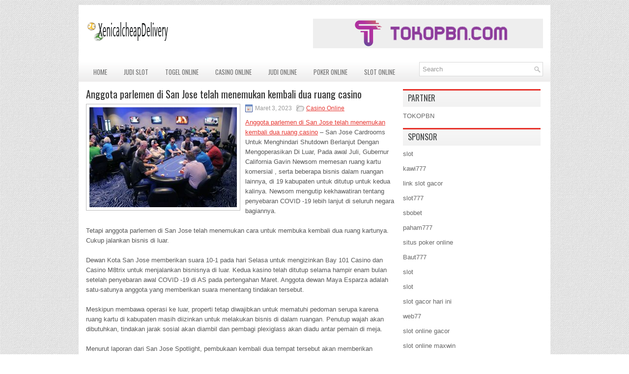

--- FILE ---
content_type: text/html; charset=UTF-8
request_url: http://www.bape-hoodie.us.com/anggota-parlemen-di-san-jose-telah-menemukan-kembali-dua-ruang-casino/
body_size: 9414
content:
 <!DOCTYPE html><html xmlns="http://www.w3.org/1999/xhtml" lang="id">
<head profile="http://gmpg.org/xfn/11">
<meta http-equiv="Content-Type" content="text/html; charset=UTF-8" />

<meta name="viewport" content="width=device-width, initial-scale=1.0" />

<link rel="stylesheet" href="http://www.bape-hoodie.us.com/wp-content/themes/EchoPress/lib/css/reset.css" type="text/css" media="screen, projection" />
<link rel="stylesheet" href="http://www.bape-hoodie.us.com/wp-content/themes/EchoPress/lib/css/defaults.css" type="text/css" media="screen, projection" />
<!--[if lt IE 8]><link rel="stylesheet" href="http://www.bape-hoodie.us.com/wp-content/themes/EchoPress/lib/css/ie.css" type="text/css" media="screen, projection" /><![endif]-->

<link rel="stylesheet" href="http://www.bape-hoodie.us.com/wp-content/themes/EchoPress/style.css" type="text/css" media="screen, projection" />

<title>Anggota parlemen di San Jose telah menemukan kembali dua ruang casino &#8211; xenicalcheapdelivery</title>
<meta name='robots' content='max-image-preview:large' />
<link rel="alternate" type="application/rss+xml" title="xenicalcheapdelivery &raquo; Anggota parlemen di San Jose telah menemukan kembali dua ruang casino Umpan Komentar" href="http://www.bape-hoodie.us.com/anggota-parlemen-di-san-jose-telah-menemukan-kembali-dua-ruang-casino/feed/" />
<script type="text/javascript">
window._wpemojiSettings = {"baseUrl":"https:\/\/s.w.org\/images\/core\/emoji\/14.0.0\/72x72\/","ext":".png","svgUrl":"https:\/\/s.w.org\/images\/core\/emoji\/14.0.0\/svg\/","svgExt":".svg","source":{"concatemoji":"http:\/\/www.bape-hoodie.us.com\/wp-includes\/js\/wp-emoji-release.min.js?ver=6.2.2"}};
/*! This file is auto-generated */
!function(e,a,t){var n,r,o,i=a.createElement("canvas"),p=i.getContext&&i.getContext("2d");function s(e,t){p.clearRect(0,0,i.width,i.height),p.fillText(e,0,0);e=i.toDataURL();return p.clearRect(0,0,i.width,i.height),p.fillText(t,0,0),e===i.toDataURL()}function c(e){var t=a.createElement("script");t.src=e,t.defer=t.type="text/javascript",a.getElementsByTagName("head")[0].appendChild(t)}for(o=Array("flag","emoji"),t.supports={everything:!0,everythingExceptFlag:!0},r=0;r<o.length;r++)t.supports[o[r]]=function(e){if(p&&p.fillText)switch(p.textBaseline="top",p.font="600 32px Arial",e){case"flag":return s("\ud83c\udff3\ufe0f\u200d\u26a7\ufe0f","\ud83c\udff3\ufe0f\u200b\u26a7\ufe0f")?!1:!s("\ud83c\uddfa\ud83c\uddf3","\ud83c\uddfa\u200b\ud83c\uddf3")&&!s("\ud83c\udff4\udb40\udc67\udb40\udc62\udb40\udc65\udb40\udc6e\udb40\udc67\udb40\udc7f","\ud83c\udff4\u200b\udb40\udc67\u200b\udb40\udc62\u200b\udb40\udc65\u200b\udb40\udc6e\u200b\udb40\udc67\u200b\udb40\udc7f");case"emoji":return!s("\ud83e\udef1\ud83c\udffb\u200d\ud83e\udef2\ud83c\udfff","\ud83e\udef1\ud83c\udffb\u200b\ud83e\udef2\ud83c\udfff")}return!1}(o[r]),t.supports.everything=t.supports.everything&&t.supports[o[r]],"flag"!==o[r]&&(t.supports.everythingExceptFlag=t.supports.everythingExceptFlag&&t.supports[o[r]]);t.supports.everythingExceptFlag=t.supports.everythingExceptFlag&&!t.supports.flag,t.DOMReady=!1,t.readyCallback=function(){t.DOMReady=!0},t.supports.everything||(n=function(){t.readyCallback()},a.addEventListener?(a.addEventListener("DOMContentLoaded",n,!1),e.addEventListener("load",n,!1)):(e.attachEvent("onload",n),a.attachEvent("onreadystatechange",function(){"complete"===a.readyState&&t.readyCallback()})),(e=t.source||{}).concatemoji?c(e.concatemoji):e.wpemoji&&e.twemoji&&(c(e.twemoji),c(e.wpemoji)))}(window,document,window._wpemojiSettings);
</script>
<style type="text/css">
img.wp-smiley,
img.emoji {
	display: inline !important;
	border: none !important;
	box-shadow: none !important;
	height: 1em !important;
	width: 1em !important;
	margin: 0 0.07em !important;
	vertical-align: -0.1em !important;
	background: none !important;
	padding: 0 !important;
}
</style>
	<link rel='stylesheet' id='wp-block-library-css' href='http://www.bape-hoodie.us.com/wp-includes/css/dist/block-library/style.min.css?ver=6.2.2' type='text/css' media='all' />
<link rel='stylesheet' id='classic-theme-styles-css' href='http://www.bape-hoodie.us.com/wp-includes/css/classic-themes.min.css?ver=6.2.2' type='text/css' media='all' />
<style id='global-styles-inline-css' type='text/css'>
body{--wp--preset--color--black: #000000;--wp--preset--color--cyan-bluish-gray: #abb8c3;--wp--preset--color--white: #ffffff;--wp--preset--color--pale-pink: #f78da7;--wp--preset--color--vivid-red: #cf2e2e;--wp--preset--color--luminous-vivid-orange: #ff6900;--wp--preset--color--luminous-vivid-amber: #fcb900;--wp--preset--color--light-green-cyan: #7bdcb5;--wp--preset--color--vivid-green-cyan: #00d084;--wp--preset--color--pale-cyan-blue: #8ed1fc;--wp--preset--color--vivid-cyan-blue: #0693e3;--wp--preset--color--vivid-purple: #9b51e0;--wp--preset--gradient--vivid-cyan-blue-to-vivid-purple: linear-gradient(135deg,rgba(6,147,227,1) 0%,rgb(155,81,224) 100%);--wp--preset--gradient--light-green-cyan-to-vivid-green-cyan: linear-gradient(135deg,rgb(122,220,180) 0%,rgb(0,208,130) 100%);--wp--preset--gradient--luminous-vivid-amber-to-luminous-vivid-orange: linear-gradient(135deg,rgba(252,185,0,1) 0%,rgba(255,105,0,1) 100%);--wp--preset--gradient--luminous-vivid-orange-to-vivid-red: linear-gradient(135deg,rgba(255,105,0,1) 0%,rgb(207,46,46) 100%);--wp--preset--gradient--very-light-gray-to-cyan-bluish-gray: linear-gradient(135deg,rgb(238,238,238) 0%,rgb(169,184,195) 100%);--wp--preset--gradient--cool-to-warm-spectrum: linear-gradient(135deg,rgb(74,234,220) 0%,rgb(151,120,209) 20%,rgb(207,42,186) 40%,rgb(238,44,130) 60%,rgb(251,105,98) 80%,rgb(254,248,76) 100%);--wp--preset--gradient--blush-light-purple: linear-gradient(135deg,rgb(255,206,236) 0%,rgb(152,150,240) 100%);--wp--preset--gradient--blush-bordeaux: linear-gradient(135deg,rgb(254,205,165) 0%,rgb(254,45,45) 50%,rgb(107,0,62) 100%);--wp--preset--gradient--luminous-dusk: linear-gradient(135deg,rgb(255,203,112) 0%,rgb(199,81,192) 50%,rgb(65,88,208) 100%);--wp--preset--gradient--pale-ocean: linear-gradient(135deg,rgb(255,245,203) 0%,rgb(182,227,212) 50%,rgb(51,167,181) 100%);--wp--preset--gradient--electric-grass: linear-gradient(135deg,rgb(202,248,128) 0%,rgb(113,206,126) 100%);--wp--preset--gradient--midnight: linear-gradient(135deg,rgb(2,3,129) 0%,rgb(40,116,252) 100%);--wp--preset--duotone--dark-grayscale: url('#wp-duotone-dark-grayscale');--wp--preset--duotone--grayscale: url('#wp-duotone-grayscale');--wp--preset--duotone--purple-yellow: url('#wp-duotone-purple-yellow');--wp--preset--duotone--blue-red: url('#wp-duotone-blue-red');--wp--preset--duotone--midnight: url('#wp-duotone-midnight');--wp--preset--duotone--magenta-yellow: url('#wp-duotone-magenta-yellow');--wp--preset--duotone--purple-green: url('#wp-duotone-purple-green');--wp--preset--duotone--blue-orange: url('#wp-duotone-blue-orange');--wp--preset--font-size--small: 13px;--wp--preset--font-size--medium: 20px;--wp--preset--font-size--large: 36px;--wp--preset--font-size--x-large: 42px;--wp--preset--spacing--20: 0.44rem;--wp--preset--spacing--30: 0.67rem;--wp--preset--spacing--40: 1rem;--wp--preset--spacing--50: 1.5rem;--wp--preset--spacing--60: 2.25rem;--wp--preset--spacing--70: 3.38rem;--wp--preset--spacing--80: 5.06rem;--wp--preset--shadow--natural: 6px 6px 9px rgba(0, 0, 0, 0.2);--wp--preset--shadow--deep: 12px 12px 50px rgba(0, 0, 0, 0.4);--wp--preset--shadow--sharp: 6px 6px 0px rgba(0, 0, 0, 0.2);--wp--preset--shadow--outlined: 6px 6px 0px -3px rgba(255, 255, 255, 1), 6px 6px rgba(0, 0, 0, 1);--wp--preset--shadow--crisp: 6px 6px 0px rgba(0, 0, 0, 1);}:where(.is-layout-flex){gap: 0.5em;}body .is-layout-flow > .alignleft{float: left;margin-inline-start: 0;margin-inline-end: 2em;}body .is-layout-flow > .alignright{float: right;margin-inline-start: 2em;margin-inline-end: 0;}body .is-layout-flow > .aligncenter{margin-left: auto !important;margin-right: auto !important;}body .is-layout-constrained > .alignleft{float: left;margin-inline-start: 0;margin-inline-end: 2em;}body .is-layout-constrained > .alignright{float: right;margin-inline-start: 2em;margin-inline-end: 0;}body .is-layout-constrained > .aligncenter{margin-left: auto !important;margin-right: auto !important;}body .is-layout-constrained > :where(:not(.alignleft):not(.alignright):not(.alignfull)){max-width: var(--wp--style--global--content-size);margin-left: auto !important;margin-right: auto !important;}body .is-layout-constrained > .alignwide{max-width: var(--wp--style--global--wide-size);}body .is-layout-flex{display: flex;}body .is-layout-flex{flex-wrap: wrap;align-items: center;}body .is-layout-flex > *{margin: 0;}:where(.wp-block-columns.is-layout-flex){gap: 2em;}.has-black-color{color: var(--wp--preset--color--black) !important;}.has-cyan-bluish-gray-color{color: var(--wp--preset--color--cyan-bluish-gray) !important;}.has-white-color{color: var(--wp--preset--color--white) !important;}.has-pale-pink-color{color: var(--wp--preset--color--pale-pink) !important;}.has-vivid-red-color{color: var(--wp--preset--color--vivid-red) !important;}.has-luminous-vivid-orange-color{color: var(--wp--preset--color--luminous-vivid-orange) !important;}.has-luminous-vivid-amber-color{color: var(--wp--preset--color--luminous-vivid-amber) !important;}.has-light-green-cyan-color{color: var(--wp--preset--color--light-green-cyan) !important;}.has-vivid-green-cyan-color{color: var(--wp--preset--color--vivid-green-cyan) !important;}.has-pale-cyan-blue-color{color: var(--wp--preset--color--pale-cyan-blue) !important;}.has-vivid-cyan-blue-color{color: var(--wp--preset--color--vivid-cyan-blue) !important;}.has-vivid-purple-color{color: var(--wp--preset--color--vivid-purple) !important;}.has-black-background-color{background-color: var(--wp--preset--color--black) !important;}.has-cyan-bluish-gray-background-color{background-color: var(--wp--preset--color--cyan-bluish-gray) !important;}.has-white-background-color{background-color: var(--wp--preset--color--white) !important;}.has-pale-pink-background-color{background-color: var(--wp--preset--color--pale-pink) !important;}.has-vivid-red-background-color{background-color: var(--wp--preset--color--vivid-red) !important;}.has-luminous-vivid-orange-background-color{background-color: var(--wp--preset--color--luminous-vivid-orange) !important;}.has-luminous-vivid-amber-background-color{background-color: var(--wp--preset--color--luminous-vivid-amber) !important;}.has-light-green-cyan-background-color{background-color: var(--wp--preset--color--light-green-cyan) !important;}.has-vivid-green-cyan-background-color{background-color: var(--wp--preset--color--vivid-green-cyan) !important;}.has-pale-cyan-blue-background-color{background-color: var(--wp--preset--color--pale-cyan-blue) !important;}.has-vivid-cyan-blue-background-color{background-color: var(--wp--preset--color--vivid-cyan-blue) !important;}.has-vivid-purple-background-color{background-color: var(--wp--preset--color--vivid-purple) !important;}.has-black-border-color{border-color: var(--wp--preset--color--black) !important;}.has-cyan-bluish-gray-border-color{border-color: var(--wp--preset--color--cyan-bluish-gray) !important;}.has-white-border-color{border-color: var(--wp--preset--color--white) !important;}.has-pale-pink-border-color{border-color: var(--wp--preset--color--pale-pink) !important;}.has-vivid-red-border-color{border-color: var(--wp--preset--color--vivid-red) !important;}.has-luminous-vivid-orange-border-color{border-color: var(--wp--preset--color--luminous-vivid-orange) !important;}.has-luminous-vivid-amber-border-color{border-color: var(--wp--preset--color--luminous-vivid-amber) !important;}.has-light-green-cyan-border-color{border-color: var(--wp--preset--color--light-green-cyan) !important;}.has-vivid-green-cyan-border-color{border-color: var(--wp--preset--color--vivid-green-cyan) !important;}.has-pale-cyan-blue-border-color{border-color: var(--wp--preset--color--pale-cyan-blue) !important;}.has-vivid-cyan-blue-border-color{border-color: var(--wp--preset--color--vivid-cyan-blue) !important;}.has-vivid-purple-border-color{border-color: var(--wp--preset--color--vivid-purple) !important;}.has-vivid-cyan-blue-to-vivid-purple-gradient-background{background: var(--wp--preset--gradient--vivid-cyan-blue-to-vivid-purple) !important;}.has-light-green-cyan-to-vivid-green-cyan-gradient-background{background: var(--wp--preset--gradient--light-green-cyan-to-vivid-green-cyan) !important;}.has-luminous-vivid-amber-to-luminous-vivid-orange-gradient-background{background: var(--wp--preset--gradient--luminous-vivid-amber-to-luminous-vivid-orange) !important;}.has-luminous-vivid-orange-to-vivid-red-gradient-background{background: var(--wp--preset--gradient--luminous-vivid-orange-to-vivid-red) !important;}.has-very-light-gray-to-cyan-bluish-gray-gradient-background{background: var(--wp--preset--gradient--very-light-gray-to-cyan-bluish-gray) !important;}.has-cool-to-warm-spectrum-gradient-background{background: var(--wp--preset--gradient--cool-to-warm-spectrum) !important;}.has-blush-light-purple-gradient-background{background: var(--wp--preset--gradient--blush-light-purple) !important;}.has-blush-bordeaux-gradient-background{background: var(--wp--preset--gradient--blush-bordeaux) !important;}.has-luminous-dusk-gradient-background{background: var(--wp--preset--gradient--luminous-dusk) !important;}.has-pale-ocean-gradient-background{background: var(--wp--preset--gradient--pale-ocean) !important;}.has-electric-grass-gradient-background{background: var(--wp--preset--gradient--electric-grass) !important;}.has-midnight-gradient-background{background: var(--wp--preset--gradient--midnight) !important;}.has-small-font-size{font-size: var(--wp--preset--font-size--small) !important;}.has-medium-font-size{font-size: var(--wp--preset--font-size--medium) !important;}.has-large-font-size{font-size: var(--wp--preset--font-size--large) !important;}.has-x-large-font-size{font-size: var(--wp--preset--font-size--x-large) !important;}
.wp-block-navigation a:where(:not(.wp-element-button)){color: inherit;}
:where(.wp-block-columns.is-layout-flex){gap: 2em;}
.wp-block-pullquote{font-size: 1.5em;line-height: 1.6;}
</style>
<script type='text/javascript' src='http://www.bape-hoodie.us.com/wp-includes/js/jquery/jquery.min.js?ver=3.6.4' id='jquery-core-js'></script>
<script type='text/javascript' src='http://www.bape-hoodie.us.com/wp-includes/js/jquery/jquery-migrate.min.js?ver=3.4.0' id='jquery-migrate-js'></script>
<script type='text/javascript' src='http://www.bape-hoodie.us.com/wp-content/themes/EchoPress/lib/js/superfish.js?ver=6.2.2' id='superfish-js'></script>
<script type='text/javascript' src='http://www.bape-hoodie.us.com/wp-content/themes/EchoPress/lib/js/jquery.mobilemenu.js?ver=6.2.2' id='mobilemenu-js'></script>
<link rel="https://api.w.org/" href="http://www.bape-hoodie.us.com/wp-json/" /><link rel="alternate" type="application/json" href="http://www.bape-hoodie.us.com/wp-json/wp/v2/posts/2582" /><link rel="EditURI" type="application/rsd+xml" title="RSD" href="http://www.bape-hoodie.us.com/xmlrpc.php?rsd" />
<link rel="wlwmanifest" type="application/wlwmanifest+xml" href="http://www.bape-hoodie.us.com/wp-includes/wlwmanifest.xml" />

<link rel="canonical" href="http://www.bape-hoodie.us.com/anggota-parlemen-di-san-jose-telah-menemukan-kembali-dua-ruang-casino/" />
<link rel='shortlink' href='http://www.bape-hoodie.us.com/?p=2582' />
<link rel="alternate" type="application/json+oembed" href="http://www.bape-hoodie.us.com/wp-json/oembed/1.0/embed?url=http%3A%2F%2Fwww.bape-hoodie.us.com%2Fanggota-parlemen-di-san-jose-telah-menemukan-kembali-dua-ruang-casino%2F" />
<link rel="alternate" type="text/xml+oembed" href="http://www.bape-hoodie.us.com/wp-json/oembed/1.0/embed?url=http%3A%2F%2Fwww.bape-hoodie.us.com%2Fanggota-parlemen-di-san-jose-telah-menemukan-kembali-dua-ruang-casino%2F&#038;format=xml" />
<link rel="shortcut icon" href="http://www.bape-hoodie.us.com/wp-content/uploads/2021/03/xenicalcheapdelivery-f.png" type="image/x-icon" />
<link rel="alternate" type="application/rss+xml" title="xenicalcheapdelivery RSS Feed" href="http://www.bape-hoodie.us.com/feed/" />
<link rel="pingback" href="http://www.bape-hoodie.us.com/xmlrpc.php" />

</head>

<body class="post-template-default single single-post postid-2582 single-format-standard">

<div id="container">

    <div id="header">
    
        <div class="logo">
         
            <a href="http://www.bape-hoodie.us.com"><img src="http://www.bape-hoodie.us.com/wp-content/uploads/2021/03/xenicalcheapdelivery.png" alt="xenicalcheapdelivery" title="xenicalcheapdelivery" /></a>
         
        </div><!-- .logo -->

        <div class="header-right">
            <a href="https://tokopbn.com" target="_blank"><img src="http://www.bape-hoodie.us.com/wp-content/uploads/2021/03/banner-toko-pbn.png" alt="jasa backlink pbn"></a> 
        </div><!-- .header-right -->
        
    </div><!-- #header -->
    
    <div class="clearfix">
        			<div class="menu-primary-container"><ul id="menu-main-menu" class="menus menu-primary"><li id="menu-item-75" class="menu-item menu-item-type-custom menu-item-object-custom menu-item-home menu-item-75"><a href="http://www.bape-hoodie.us.com/">Home</a></li>
<li id="menu-item-2423" class="menu-item menu-item-type-taxonomy menu-item-object-category menu-item-2423"><a href="http://www.bape-hoodie.us.com/category/judi-slot/">Judi Slot</a></li>
<li id="menu-item-76" class="menu-item menu-item-type-taxonomy menu-item-object-category menu-item-76"><a href="http://www.bape-hoodie.us.com/category/togel-online/">Togel Online</a></li>
<li id="menu-item-77" class="menu-item menu-item-type-taxonomy menu-item-object-category current-post-ancestor current-menu-parent current-post-parent menu-item-77"><a href="http://www.bape-hoodie.us.com/category/casino-online/">Casino Online</a></li>
<li id="menu-item-78" class="menu-item menu-item-type-taxonomy menu-item-object-category menu-item-78"><a href="http://www.bape-hoodie.us.com/category/judi-online/">Judi Online</a></li>
<li id="menu-item-79" class="menu-item menu-item-type-taxonomy menu-item-object-category menu-item-79"><a href="http://www.bape-hoodie.us.com/category/poker-online/">Poker Online</a></li>
<li id="menu-item-80" class="menu-item menu-item-type-taxonomy menu-item-object-category menu-item-80"><a href="http://www.bape-hoodie.us.com/category/slot-online/">Slot Online</a></li>
</ul></div>              <!--.primary menu--> 	
                
        <div id="topsearch">
             
<div id="search" title="Type and hit enter">
    <form method="get" id="searchform" action="http://www.bape-hoodie.us.com/"> 
        <input type="text" value="Search" 
            name="s" id="s"  onblur="if (this.value == '')  {this.value = 'Search';}"  
            onfocus="if (this.value == 'Search') {this.value = '';}" 
        />
    </form>
</div><!-- #search -->        </div>
    </div>
    
    
    <div id="main">
    
            
        <div id="content">
            
                    
            
    <div class="post post-single clearfix post-2582 type-post status-publish format-standard has-post-thumbnail hentry category-casino-online tag-casino tag-judi tag-poker tag-slot tag-togel" id="post-2582">
    
        <h2 class="title">Anggota parlemen di San Jose telah menemukan kembali dua ruang casino</h2>
        
        <img width="300" height="203" src="http://www.bape-hoodie.us.com/wp-content/uploads/2021/05/B15.jpg" class="alignleft featured_image wp-post-image" alt="" decoding="async" srcset="http://www.bape-hoodie.us.com/wp-content/uploads/2021/05/B15.jpg 1024w, http://www.bape-hoodie.us.com/wp-content/uploads/2021/05/B15-300x203.jpg 300w, http://www.bape-hoodie.us.com/wp-content/uploads/2021/05/B15-768x519.jpg 768w" sizes="(max-width: 300px) 100vw, 300px" />        
        <div class="postmeta-primary">

            <span class="meta_date">Maret 3, 2023</span>
           &nbsp;  <span class="meta_categories"><a href="http://www.bape-hoodie.us.com/category/casino-online/" rel="category tag">Casino Online</a></span>

             
        </div>
        
        <div class="entry clearfix">
            
            <p><a href="http://www.bape-hoodie.us.com/anggota-parlemen-di-san-jose-telah-menemukan-kembali-dua-ruang-casino/">Anggota parlemen di San Jose telah menemukan kembali dua ruang casino</a> &#8211; San Jose Cardrooms Untuk Menghindari Shutdown Berlanjut Dengan Mengoperasikan Di Luar, Pada awal Juli, Gubernur California Gavin Newsom memesan ruang kartu komersial , serta beberapa bisnis dalam ruangan lainnya, di 19 kabupaten untuk ditutup untuk kedua kalinya. Newsom mengutip kekhawatiran tentang penyebaran COVID -19 lebih lanjut di seluruh negara bagiannya.</p>
<p>Tetapi anggota parlemen di San Jose telah menemukan cara untuk membuka kembali dua ruang kartunya. Cukup jalankan bisnis di luar.</p>
<p>Dewan Kota San Jose memberikan suara 10-1 pada hari Selasa untuk mengizinkan Bay 101 Casino dan Casino M8trix untuk menjalankan bisnisnya di luar. Kedua kasino telah ditutup selama hampir enam bulan setelah penyebaran awal COVID -19 di AS pada pertengahan Maret. Anggota dewan Maya Esparza adalah satu-satunya anggota yang memberikan suara menentang tindakan tersebut.</p>
<p>Meskipun membawa operasi ke luar, properti tetap diwajibkan untuk mematuhi pedoman serupa karena ruang kartu di kabupaten masih diizinkan untuk melakukan bisnis di dalam ruangan. Penutup wajah akan dibutuhkan, tindakan jarak sosial akan diambil dan pembagi plexiglass akan diadu antar pemain di meja.</p>
<p>Menurut laporan dari San Jose Spotlight, pembukaan kembali dua tempat tersebut akan memberikan pekerjaan bagi pekerja yang menganggur dan pendapatan bagi negara.</p>
<p>“Apa pun yang dapat dilakukan Casino M8trix untuk membuat karyawan kami kembali bekerja dengan aman, untuk menghasilkan pendapatan pajak yang sangat dibutuhkan untuk kota San Jose, dan untuk menyediakan hiburan luar ruangan serta makanan dan minuman kepada pelanggan kami yang luar biasa, akan menjadi spektakuler,” Robert Lindo, wakil presiden Casino M8trix mengatakan kepada surat kabar tersebut kunjungi agen judi <a href="https://www.elabuelofamilyrestaurant.com/">situs baccarat online</a>.</p>
<p>Pemerintah kota San Jose bergantung pada industri perjudian untuk pendapatan pajaknya. Sejak game ditutup pada bulan Maret, pendapatan pajak game yang diproyeksikan telah turun dari $ 18,9 juta menjadi $ 13,5 juta.Dengan penurunan pendapatan yang berasal dari penutupan, kota tersebut telah mengusulkan untuk menaikkan tarif pajak ruang kartu dari 15 persen menjadi 16,5, serta mengizinkan 15 meja lagi di setiap kasino.</p>
<p>&nbsp;</p>
    
        </div>
        
        <div class="postmeta-secondary"><span class="meta_tags"><a href="http://www.bape-hoodie.us.com/tag/casino/" rel="tag">Casino</a>, <a href="http://www.bape-hoodie.us.com/tag/judi/" rel="tag">Judi</a>, <a href="http://www.bape-hoodie.us.com/tag/poker/" rel="tag">Poker</a>, <a href="http://www.bape-hoodie.us.com/tag/slot/" rel="tag">Slot</a>, <a href="http://www.bape-hoodie.us.com/tag/togel/" rel="tag">Togel</a></span></div> 
        
    
    </div><!-- Post ID 2582 -->
    
                
                    
        </div><!-- #content -->
    
        
<div id="sidebar-primary">
	
		<ul class="widget_text widget-container">
			<li id="custom_html-6" class="widget_text widget widget_custom_html">
				<h3 class="widgettitle">PARTNER</h3>
				<div class="textwidget custom-html-widget"><a href="https://www.tokopbn.com/">TOKOPBN</a></div>
			</li>
		</ul>
    	
		<ul class="widget-container">
			<li id="sponsor" class="widget widget_meta">
				<h3 class="widgettitle">Sponsor</h3>			
				<ul>
					<li><a href="https://www.asianwindky.com/menu">slot</a></li>
                            <li><a href="https://travelpointbali.com/about/">kawi777</a></li>
                            <li><a href="https://rbc.gov.rw/fileadmin/templates/web/index.html">link slot gacor</a></li>
                            <li><a href="https://www.amsterdamtravelcafe.com/">slot777</a></li>
                            <li><a href="https://www.duncanvilleathletics.com/sport/football/boys/">sbobet</a></li>
                            <li><a href="https://laragazza.es/pedicuras-profesionales/">paham777</a></li>
                            <li><a href="https://theotcinvestor.com/">situs poker online</a></li>
                            <li><a href="https://thuyetgiangphatphap.com/">Baut777</a></li>
                            <li><a href="https://vrrf.org/">slot</a></li>
                            <li><a href="https://mymagictank.com/">slot</a></li>
                            <li><a href="https://lacasadipasta.com/menu/">slot gacor hari ini</a></li>
                            <li><a href="https://www.wildwaterspark.com/">web77</a></li>
                            <li><a href="https://aliceripoll.com/">slot online gacor</a></li>
                            <li><a href="https://www.lesvalades.com/">slot online maxwin</a></li>
                            <li><a href="https://95.111.202.50/">gaskan88</a></li>
                            <li><a href="https://www.philippineshonolulu.org/">situs slot</a></li>
                            				</ul>
			</li>
		</ul>
		
    
		<ul class="widget-container"><li id="recent-posts-4" class="widget widget_recent_entries">
		<h3 class="widgettitle">Pos-pos Terbaru</h3>
		<ul>
											<li>
					<a href="http://www.bape-hoodie.us.com/bluffing-pada-tiap-putaran-poker-2026-anda-dapat-coba-tehnik-yang-satu-ini/">Bluffing Pada Tiap Putaran Poker 2026 Anda dapat coba tehnik yang satu ini</a>
											<span class="post-date">Januari 20, 2026</span>
									</li>
											<li>
					<a href="http://www.bape-hoodie.us.com/regulator-gaming-louisiana-mendorong-kembali-pembukaan-tiga-hari-pembukaan-casino-togel-2026/">Regulator Gaming Louisiana Mendorong Kembali Pembukaan Tiga Hari Pembukaan Casino Togel 2026</a>
											<span class="post-date">Januari 20, 2026</span>
									</li>
											<li>
					<a href="http://www.bape-hoodie.us.com/peluang-musuh-meredam-ace-in-hole-jatuh-di-atas-pertandingan-slot-qq-2026/">Peluang musuh meredam Ace in hole jatuh di atas pertandingan Slot QQ 2026</a>
											<span class="post-date">Januari 18, 2026</span>
									</li>
											<li>
					<a href="http://www.bape-hoodie.us.com/pertimbangkan-rtp-dari-permainan-judi-slot-qq-2026-yang-pejudi-mainkan/">Pertimbangkan RTP dari permainan judi Slot QQ 2026 yang pejudi mainkan</a>
											<span class="post-date">Januari 17, 2026</span>
									</li>
											<li>
					<a href="http://www.bape-hoodie.us.com/ketentuan-permainan-judi-internasional-slot-toto-2026-secara-rinci/">Ketentuan Permainan Judi Internasional Slot Toto 2026 Secara Rinci</a>
											<span class="post-date">Januari 16, 2026</span>
									</li>
					</ul>

		</li></ul><ul class="widget-container"><li id="meta-4" class="widget widget_meta"><h3 class="widgettitle">Meta</h3>
		<ul>
						<li><a href="http://www.bape-hoodie.us.com/wp-login.php">Masuk</a></li>
			<li><a href="http://www.bape-hoodie.us.com/feed/">Feed entri</a></li>
			<li><a href="http://www.bape-hoodie.us.com/comments/feed/">Feed komentar</a></li>

			<li><a href="https://wordpress.org/">WordPress.org</a></li>
		</ul>

		</li></ul><ul class="widget-container"><li id="categories-2" class="widget widget_categories"><h3 class="widgettitle">Kategori</h3>
			<ul>
					<li class="cat-item cat-item-5"><a href="http://www.bape-hoodie.us.com/category/casino-online/">Casino Online</a> (541)
</li>
	<li class="cat-item cat-item-3"><a href="http://www.bape-hoodie.us.com/category/judi-online/">Judi Online</a> (328)
</li>
	<li class="cat-item cat-item-4"><a href="http://www.bape-hoodie.us.com/category/poker-online/">Poker Online</a> (355)
</li>
	<li class="cat-item cat-item-6"><a href="http://www.bape-hoodie.us.com/category/slot-online/">Slot Online</a> (226)
</li>
	<li class="cat-item cat-item-2"><a href="http://www.bape-hoodie.us.com/category/togel-online/">Togel Online</a> (226)
</li>
			</ul>

			</li></ul><ul class="widget-container"><li id="archives-4" class="widget widget_archive"><h3 class="widgettitle">Arsip</h3>
			<ul>
					<li><a href='http://www.bape-hoodie.us.com/2026/01/'>Januari 2026</a>&nbsp;(17)</li>
	<li><a href='http://www.bape-hoodie.us.com/2025/12/'>Desember 2025</a>&nbsp;(31)</li>
	<li><a href='http://www.bape-hoodie.us.com/2025/11/'>November 2025</a>&nbsp;(33)</li>
	<li><a href='http://www.bape-hoodie.us.com/2025/10/'>Oktober 2025</a>&nbsp;(23)</li>
	<li><a href='http://www.bape-hoodie.us.com/2025/09/'>September 2025</a>&nbsp;(17)</li>
	<li><a href='http://www.bape-hoodie.us.com/2025/08/'>Agustus 2025</a>&nbsp;(11)</li>
	<li><a href='http://www.bape-hoodie.us.com/2025/07/'>Juli 2025</a>&nbsp;(23)</li>
	<li><a href='http://www.bape-hoodie.us.com/2025/06/'>Juni 2025</a>&nbsp;(22)</li>
	<li><a href='http://www.bape-hoodie.us.com/2025/05/'>Mei 2025</a>&nbsp;(9)</li>
	<li><a href='http://www.bape-hoodie.us.com/2025/04/'>April 2025</a>&nbsp;(24)</li>
	<li><a href='http://www.bape-hoodie.us.com/2025/03/'>Maret 2025</a>&nbsp;(44)</li>
	<li><a href='http://www.bape-hoodie.us.com/2025/02/'>Februari 2025</a>&nbsp;(28)</li>
	<li><a href='http://www.bape-hoodie.us.com/2025/01/'>Januari 2025</a>&nbsp;(28)</li>
	<li><a href='http://www.bape-hoodie.us.com/2024/12/'>Desember 2024</a>&nbsp;(32)</li>
	<li><a href='http://www.bape-hoodie.us.com/2024/11/'>November 2024</a>&nbsp;(33)</li>
	<li><a href='http://www.bape-hoodie.us.com/2024/10/'>Oktober 2024</a>&nbsp;(37)</li>
	<li><a href='http://www.bape-hoodie.us.com/2024/09/'>September 2024</a>&nbsp;(37)</li>
	<li><a href='http://www.bape-hoodie.us.com/2024/08/'>Agustus 2024</a>&nbsp;(45)</li>
	<li><a href='http://www.bape-hoodie.us.com/2024/07/'>Juli 2024</a>&nbsp;(44)</li>
	<li><a href='http://www.bape-hoodie.us.com/2024/06/'>Juni 2024</a>&nbsp;(53)</li>
	<li><a href='http://www.bape-hoodie.us.com/2024/05/'>Mei 2024</a>&nbsp;(32)</li>
	<li><a href='http://www.bape-hoodie.us.com/2024/04/'>April 2024</a>&nbsp;(38)</li>
	<li><a href='http://www.bape-hoodie.us.com/2024/03/'>Maret 2024</a>&nbsp;(47)</li>
	<li><a href='http://www.bape-hoodie.us.com/2024/02/'>Februari 2024</a>&nbsp;(29)</li>
	<li><a href='http://www.bape-hoodie.us.com/2024/01/'>Januari 2024</a>&nbsp;(33)</li>
	<li><a href='http://www.bape-hoodie.us.com/2023/12/'>Desember 2023</a>&nbsp;(30)</li>
	<li><a href='http://www.bape-hoodie.us.com/2023/11/'>November 2023</a>&nbsp;(18)</li>
	<li><a href='http://www.bape-hoodie.us.com/2023/10/'>Oktober 2023</a>&nbsp;(39)</li>
	<li><a href='http://www.bape-hoodie.us.com/2023/09/'>September 2023</a>&nbsp;(26)</li>
	<li><a href='http://www.bape-hoodie.us.com/2023/08/'>Agustus 2023</a>&nbsp;(36)</li>
	<li><a href='http://www.bape-hoodie.us.com/2023/07/'>Juli 2023</a>&nbsp;(38)</li>
	<li><a href='http://www.bape-hoodie.us.com/2023/06/'>Juni 2023</a>&nbsp;(35)</li>
	<li><a href='http://www.bape-hoodie.us.com/2023/05/'>Mei 2023</a>&nbsp;(46)</li>
	<li><a href='http://www.bape-hoodie.us.com/2023/04/'>April 2023</a>&nbsp;(35)</li>
	<li><a href='http://www.bape-hoodie.us.com/2023/03/'>Maret 2023</a>&nbsp;(24)</li>
	<li><a href='http://www.bape-hoodie.us.com/2023/02/'>Februari 2023</a>&nbsp;(35)</li>
	<li><a href='http://www.bape-hoodie.us.com/2023/01/'>Januari 2023</a>&nbsp;(31)</li>
	<li><a href='http://www.bape-hoodie.us.com/2022/12/'>Desember 2022</a>&nbsp;(30)</li>
	<li><a href='http://www.bape-hoodie.us.com/2022/11/'>November 2022</a>&nbsp;(38)</li>
	<li><a href='http://www.bape-hoodie.us.com/2022/10/'>Oktober 2022</a>&nbsp;(32)</li>
	<li><a href='http://www.bape-hoodie.us.com/2022/09/'>September 2022</a>&nbsp;(37)</li>
	<li><a href='http://www.bape-hoodie.us.com/2022/08/'>Agustus 2022</a>&nbsp;(29)</li>
	<li><a href='http://www.bape-hoodie.us.com/2022/07/'>Juli 2022</a>&nbsp;(34)</li>
	<li><a href='http://www.bape-hoodie.us.com/2022/06/'>Juni 2022</a>&nbsp;(33)</li>
	<li><a href='http://www.bape-hoodie.us.com/2022/05/'>Mei 2022</a>&nbsp;(42)</li>
	<li><a href='http://www.bape-hoodie.us.com/2022/04/'>April 2022</a>&nbsp;(21)</li>
	<li><a href='http://www.bape-hoodie.us.com/2022/03/'>Maret 2022</a>&nbsp;(38)</li>
	<li><a href='http://www.bape-hoodie.us.com/2022/02/'>Februari 2022</a>&nbsp;(28)</li>
	<li><a href='http://www.bape-hoodie.us.com/2022/01/'>Januari 2022</a>&nbsp;(19)</li>
	<li><a href='http://www.bape-hoodie.us.com/2021/12/'>Desember 2021</a>&nbsp;(27)</li>
	<li><a href='http://www.bape-hoodie.us.com/2021/11/'>November 2021</a>&nbsp;(15)</li>
	<li><a href='http://www.bape-hoodie.us.com/2021/10/'>Oktober 2021</a>&nbsp;(16)</li>
	<li><a href='http://www.bape-hoodie.us.com/2021/09/'>September 2021</a>&nbsp;(12)</li>
	<li><a href='http://www.bape-hoodie.us.com/2021/08/'>Agustus 2021</a>&nbsp;(16)</li>
	<li><a href='http://www.bape-hoodie.us.com/2021/07/'>Juli 2021</a>&nbsp;(13)</li>
	<li><a href='http://www.bape-hoodie.us.com/2021/06/'>Juni 2021</a>&nbsp;(11)</li>
	<li><a href='http://www.bape-hoodie.us.com/2021/05/'>Mei 2021</a>&nbsp;(13)</li>
	<li><a href='http://www.bape-hoodie.us.com/2021/04/'>April 2021</a>&nbsp;(5)</li>
	<li><a href='http://www.bape-hoodie.us.com/2021/03/'>Maret 2021</a>&nbsp;(2)</li>
			</ul>

			</li></ul><ul class="widget-container"><li id="tag_cloud-2" class="widget widget_tag_cloud"><h3 class="widgettitle">Tag</h3><div class="tagcloud"><a href="http://www.bape-hoodie.us.com/tag/bandarq-online/" class="tag-cloud-link tag-link-9 tag-link-position-1" style="font-size: 8pt;" aria-label="bandarq online (1 item)">bandarq online</a>
<a href="http://www.bape-hoodie.us.com/tag/berbagai-cara-ampuh-untuk-menang-bermain-bandarq-online/" class="tag-cloud-link tag-link-8 tag-link-position-2" style="font-size: 8pt;" aria-label="Berbagai Cara Ampuh Untuk Menang Bermain Bandarq Online (1 item)">Berbagai Cara Ampuh Untuk Menang Bermain Bandarq Online</a>
<a href="http://www.bape-hoodie.us.com/tag/bola/" class="tag-cloud-link tag-link-20 tag-link-position-3" style="font-size: 8pt;" aria-label="Bola (1 item)">Bola</a>
<a href="http://www.bape-hoodie.us.com/tag/casino/" class="tag-cloud-link tag-link-16 tag-link-position-4" style="font-size: 21.904109589041pt;" aria-label="Casino (1,595 item)">Casino</a>
<a href="http://www.bape-hoodie.us.com/tag/casino-online/" class="tag-cloud-link tag-link-13 tag-link-position-5" style="font-size: 8pt;" aria-label="casino online (1 item)">casino online</a>
<a href="http://www.bape-hoodie.us.com/tag/judi/" class="tag-cloud-link tag-link-15 tag-link-position-6" style="font-size: 22pt;" aria-label="Judi (1,671 item)">Judi</a>
<a href="http://www.bape-hoodie.us.com/tag/judi-bandarq/" class="tag-cloud-link tag-link-10 tag-link-position-7" style="font-size: 8pt;" aria-label="judi bandarq (1 item)">judi bandarq</a>
<a href="http://www.bape-hoodie.us.com/tag/judi-online/" class="tag-cloud-link tag-link-14 tag-link-position-8" style="font-size: 8pt;" aria-label="judi online (1 item)">judi online</a>
<a href="http://www.bape-hoodie.us.com/tag/judi-slot-inilah-wsop-membuat-perubahan-besar-yang-mengakhiri-format-turnamen/" class="tag-cloud-link tag-link-22 tag-link-position-9" style="font-size: 8pt;" aria-label="Judi Slot Inilah WSOP membuat perubahan besar yang mengakhiri format turnamen (1 item)">Judi Slot Inilah WSOP membuat perubahan besar yang mengakhiri format turnamen</a>
<a href="http://www.bape-hoodie.us.com/tag/kasino/" class="tag-cloud-link tag-link-23 tag-link-position-10" style="font-size: 8pt;" aria-label="kasino (1 item)">kasino</a>
<a href="http://www.bape-hoodie.us.com/tag/mudahnya-meraih-banyak-uang-dari-permainan-sicbo-online/" class="tag-cloud-link tag-link-11 tag-link-position-11" style="font-size: 8pt;" aria-label="Mudahnya Meraih Banyak Uang Dari Permainan Sicbo Online (1 item)">Mudahnya Meraih Banyak Uang Dari Permainan Sicbo Online</a>
<a href="http://www.bape-hoodie.us.com/tag/poker/" class="tag-cloud-link tag-link-17 tag-link-position-12" style="font-size: 21.856164383562pt;" aria-label="Poker (1,545 item)">Poker</a>
<a href="http://www.bape-hoodie.us.com/tag/sicbo-online/" class="tag-cloud-link tag-link-12 tag-link-position-13" style="font-size: 8pt;" aria-label="sicbo online (1 item)">sicbo online</a>
<a href="http://www.bape-hoodie.us.com/tag/slot/" class="tag-cloud-link tag-link-18 tag-link-position-14" style="font-size: 21.712328767123pt;" aria-label="Slot (1,453 item)">Slot</a>
<a href="http://www.bape-hoodie.us.com/tag/togel/" class="tag-cloud-link tag-link-19 tag-link-position-15" style="font-size: 21.424657534247pt;" aria-label="Togel (1,267 item)">Togel</a></div>
</li></ul><ul class="widget-container"><li id="search-4" class="widget widget_search"> 
<div id="search" title="Type and hit enter">
    <form method="get" id="searchform" action="http://www.bape-hoodie.us.com/"> 
        <input type="text" value="Search" 
            name="s" id="s"  onblur="if (this.value == '')  {this.value = 'Search';}"  
            onfocus="if (this.value == 'Search') {this.value = '';}" 
        />
    </form>
</div><!-- #search --></li></ul><ul class="widget-container"><li id="block-2" class="widget widget_block"></li></ul>    
</div><!-- #sidebar-primary -->        
                
    </div><!-- #main -->
    
    
    <div id="footer-widgets" class="clearfix">
                <div class="footer-widget-box">
                    </div>
        
        <div class="footer-widget-box">
                    </div>
        
        <div class="footer-widget-box footer-widget-box-last">
                    </div>
        
    </div>

    <div id="footer">
    
        <div id="copyrights">
             &copy; 2026  <a href="http://www.bape-hoodie.us.com/">xenicalcheapdelivery</a> 
        </div>
        
                
          <div id="credits" style="overflow-y: hidden;overflow-x: visible;width: 400px;margin: auto;">
				<div style="width: 10000px;text-align: left;">
					Powered by <a href="http://wordpress.org/"><strong>WordPress</strong></a> | Theme Designed by:  <a href="https://www.bca.co.id/" rel="follow">Bank bca</a> <a href="https://www.bni.co.id/" rel="follow">Bank bni</a> <a href="https://bri.co.id/" rel="follow">Bank bri</a> <a href="https://www.btn.co.id/" rel="follow">Bank btn</a> <a href="https://www.cimbniaga.co.id" rel="follow">Bank cimbniaga</a> <a href="https://www.citibank.co.id/" rel="follow">Bank citibank</a> <a href="https://www.danamon.co.id" rel="follow">Bank danamon</a> <a href="https://www.bi.go.id/" rel="follow">Bank Indonesia</a> <a href="https://www.klikmbc.co.id/" rel="follow">Bank klikmbc</a> <a href="https://www.bankmandiri.co.id/" rel="follow">Bank mandiri</a> <a href="https://www.ocbc.com/" rel="follow">Bank ocbc</a> <a href="https://www.panin.co.id/" rel="follow">bank Panin</a> <a href="http://facebook.com/" rel="follow">facebook</a> <a href="https://google.co.id/" rel="follow">google</a> <a href="https://www.instagram.com/" rel="follow">instagram</a> <a href="https://www.maybank.co.id/" rel="follow">maybank</a> <a href="http://paypal.com/" rel="follow">paypall</a> <a href="https://www.telkom.co.id/" rel="follow">telkom</a> <a href="https://www.telkomsel.com/" rel="follow">telkomsel</a> <a href="https://www.tiktok.com/" rel="follow">tiktok</a> <a href="http://twitter.com/" rel="follow">twitter</a> <a href="https://web.whatsapp.com/" rel="follow">WA</a> <a href="http://youtube.com/" rel="follow">youtube</a>						
				</div>
			</div><!-- #credits -->
        
    </div><!-- #footer -->
    
</div><!-- #container -->

<script type='text/javascript' src='http://www.bape-hoodie.us.com/wp-includes/js/comment-reply.min.js?ver=6.2.2' id='comment-reply-js'></script>
<script type='text/javascript' src='http://www.bape-hoodie.us.com/wp-includes/js/hoverIntent.min.js?ver=1.10.2' id='hoverIntent-js'></script>

<script type='text/javascript'>
/* <![CDATA[ */
jQuery.noConflict();
jQuery(function(){ 
	jQuery('ul.menu-primary').superfish({ 
	animation: {opacity:'show'},
autoArrows:  true,
                dropShadows: false, 
                speed: 200,
                delay: 800
                });
            });
jQuery('.menu-primary-container').mobileMenu({
                defaultText: 'Menu',
                className: 'menu-primary-responsive',
                containerClass: 'menu-primary-responsive-container',
                subMenuDash: '&ndash;'
            });

/* ]]> */
</script>
<script defer src="https://static.cloudflareinsights.com/beacon.min.js/vcd15cbe7772f49c399c6a5babf22c1241717689176015" integrity="sha512-ZpsOmlRQV6y907TI0dKBHq9Md29nnaEIPlkf84rnaERnq6zvWvPUqr2ft8M1aS28oN72PdrCzSjY4U6VaAw1EQ==" data-cf-beacon='{"version":"2024.11.0","token":"ce4bcf80c87e4686bd961ea67b251143","r":1,"server_timing":{"name":{"cfCacheStatus":true,"cfEdge":true,"cfExtPri":true,"cfL4":true,"cfOrigin":true,"cfSpeedBrain":true},"location_startswith":null}}' crossorigin="anonymous"></script>
</body>
</html>